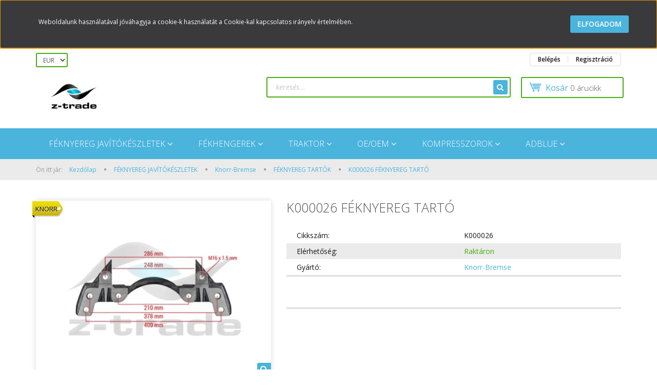

--- FILE ---
content_type: text/html; charset=UTF-8
request_url: https://ztrade.hu/k000026-feknyereg-tarto-55075
body_size: 15142
content:
<!DOCTYPE html>
<!--[if lt IE 7]>      <html class="no-js lt-ie10 lt-ie9 lt-ie8 lt-ie7" lang="hu" dir="ltr"> <![endif]-->
<!--[if IE 7]>         <html class="no-js lt-ie10 lt-ie9 lt-ie8" lang="hu" dir="ltr"> <![endif]-->
<!--[if IE 8]>         <html class="no-js lt-ie10 lt-ie9" lang="hu" dir="ltr"> <![endif]-->
<!--[if IE 9]>         <html class="no-js lt-ie10" lang="hu" dir="ltr"> <![endif]-->
<!--[if gt IE 10]><!--> <html class="no-js" lang="hu" dir="ltr"> <!--<![endif]-->
<head>
    <title>K000026 K000026 FÉKNYEREG TARTÓ</title>
    <meta charset="utf-8">
    <meta name="description" content="K000026 Z007541;0004211106;2121591">
    <meta name="robots" content="index, follow">
    <link rel="image_src" href="https://ztrade.cdn.shoprenter.hu/custom/ztrade/image/data/product/Egyeb%20Knorr/EC18187840.jpg.webp?lastmod=1705995700.1674124432">
    <meta property="og:title" content="K000026 FÉKNYEREG TARTÓ" />
    <meta property="og:type" content="product" />
    <meta property="og:url" content="https://ztrade.hu/k000026-feknyereg-tarto-55075" />
    <meta property="og:image" content="https://ztrade.cdn.shoprenter.hu/custom/ztrade/image/cache/w1146h600/product/Egyeb%20Knorr/EC18187840.jpg.webp?lastmod=1705995700.1674124432" />
    <meta property="og:description" content="K000026 FÉKNYEREG TARTÓ" />
    <link href="https://ztrade.cdn.shoprenter.hu/custom/ztrade/image/data/favicon.png?lastmod=1490879959.1674124432" rel="icon" />
    <link href="https://ztrade.cdn.shoprenter.hu/custom/ztrade/image/data/favicon.png?lastmod=1490879959.1674124432" rel="apple-touch-icon" />
    <base href="https://ztrade.hu:443" />

    <meta name="viewport" content="width=device-width, initial-scale=1">
            <link href="https://ztrade.hu/k000026-feknyereg-tarto-55075" rel="canonical">
    
    <!-- Custom styles for this template -->
    <link rel="stylesheet" href="//maxcdn.bootstrapcdn.com/font-awesome/4.7.0/css/font-awesome.min.css">
            
        
        
    
            <link rel="stylesheet" href="https://ztrade.cdn.shoprenter.hu/web/compiled/css/fancybox2.css?v=1770026199" media="screen">
            <link rel="stylesheet" href="https://ztrade.cdn.shoprenter.hu/web/compiled/css/fonts.css?v=1770026199" media="screen">
            <link rel="stylesheet" href="https://ztrade.cdn.shoprenter.hu/web/compiled/css/global_bootstrap.css?v=1770026199" media="screen">
            <link rel="stylesheet" href="//fonts.googleapis.com/css?family=Open+Sans:400,800italic,800,700italic,700,600italic,600,400italic,300italic,300&subset=latin-ext,latin" media="screen">
            <link rel="stylesheet" href="https://ztrade.cdn.shoprenter.hu/custom/ztrade/catalog/view/theme/rome_skyblue/stylesheet/1568970729.1485443647.0.1700149254.css?v=null.1674124432" media="screen">
        <script>
        window.nonProductQuality = 80;
    </script>
    <script src="//ajax.googleapis.com/ajax/libs/jquery/1.10.2/jquery.min.js"></script>
    <script>window.jQuery || document.write('<script src="https://ztrade.cdn.shoprenter.hu/catalog/view/javascript/jquery/jquery-1.10.2.min.js?v=1484139539"><\/script>')</script>

            <script src="https://ztrade.cdn.shoprenter.hu/web/compiled/js/countdown.js?v=1770026198"></script>
        <!-- Header JavaScript codes -->
            <script src="https://ztrade.cdn.shoprenter.hu/web/compiled/js/base.js?v=1770026198"></script>
                    <script src="https://ztrade.cdn.shoprenter.hu/web/compiled/js/fancybox2.js?v=1770026198"></script>
                    <script src="https://ztrade.cdn.shoprenter.hu/web/compiled/js/before_starter2_productpage.js?v=1770026198"></script>
                    <script src="https://ztrade.cdn.shoprenter.hu/web/compiled/js/before_starter2_head.js?v=1770026198"></script>
                    <script src="https://ztrade.cdn.shoprenter.hu/web/compiled/js/base_bootstrap.js?v=1770026198"></script>
                    <script src="https://ztrade.cdn.shoprenter.hu/web/compiled/js/nanobar.js?v=1770026198"></script>
                    <!-- Header jQuery onLoad scripts -->
    <script>
        window.countdownFormat = '%D:%H:%M:%S';
        //<![CDATA[
        var BASEURL = 'https://ztrade.hu';
Currency = {"symbol_left":"","symbol_right":"EUR","decimal_place":2,"decimal_point":",","thousand_point":".","currency":"HUF","value":1};
var ShopRenter = ShopRenter || {}; ShopRenter.product = {"id":55075,"sku":"K000026","currency":"HUF","unitName":"db","price":166.69,"name":"K000026 F\u00c9KNYEREG TART\u00d3","brand":"Knorr-Bremse","currentVariant":[],"parent":{"id":55075,"sku":"K000026","unitName":"db","price":166.69,"name":"K000026 F\u00c9KNYEREG TART\u00d3"}};

            function setAutoHelpTitles(){
                $('.autohelp[title]').each(function(){
                    if(!$(this).parents('.aurora-scroll-mode').length) {
                        $(this).attr('rel', $(this).attr('title') );
                        $(this).removeAttr('title');
                        $(this).qtip({
                            content: { text:  $(this).attr('rel') },
                            hide: { fixed: true },
                            position: {
                                corner: {
                                    target: 'topMiddle',
                                    tooltip: 'bottomMiddle'
                                },
                                adjust: {
                                    screen: true
                                }
                            },
                            style: {
                                border: { color: '#d10fd1'},
                                background: '#62de31',
                                width: 300
                            }
                        });
                    }
                });
            }
            

        $(document).ready(function(){
        // DOM ready
            
                $('.fancybox').fancybox({
                    maxWidth: 820,
                    maxHeight: 650,
                    afterLoad: function(){
                        wrapCSS = $(this.element).data('fancybox-wrapcss');
                        if(wrapCSS){
                            $('.fancybox-wrap').addClass(wrapCSS);
                        }
                    },
                    helpers: {
                        thumbs: {
                            width: 50,
                            height: 50
                        }
                    }
                });
                $('.fancybox-inline').fancybox({
                    maxWidth: 820,
                    maxHeight: 650,
                    type:'inline'
                });
                

setAutoHelpTitles();

        // /DOM ready
        });
        $(window).load(function(){
        // OnLoad
            

        // /OnLoad
        });
        //]]>
    </script>
    
        <script src="https://ztrade.cdn.shoprenter.hu/web/compiled/js/vue/manifest.bundle.js?v=1770026195"></script>
<script>
    var ShopRenter = ShopRenter || {};
    ShopRenter.onCartUpdate = function (callable) {
        document.addEventListener('cartChanged', callable)
    };
    ShopRenter.onItemAdd = function (callable) {
        document.addEventListener('AddToCart', callable)
    };
    ShopRenter.onItemDelete = function (callable) {
        document.addEventListener('deleteCart', callable)
    };
    ShopRenter.onSearchResultViewed = function (callable) {
        document.addEventListener('AuroraSearchResultViewed', callable)
    };
    ShopRenter.onSubscribedForNewsletter = function (callable) {
        document.addEventListener('AuroraSubscribedForNewsletter', callable)
    };
    ShopRenter.onCheckoutInitiated = function (callable) {
        document.addEventListener('AuroraCheckoutInitiated', callable)
    };
    ShopRenter.onCheckoutShippingInfoAdded = function (callable) {
        document.addEventListener('AuroraCheckoutShippingInfoAdded', callable)
    };
    ShopRenter.onCheckoutPaymentInfoAdded = function (callable) {
        document.addEventListener('AuroraCheckoutPaymentInfoAdded', callable)
    };
    ShopRenter.onCheckoutOrderConfirmed = function (callable) {
        document.addEventListener('AuroraCheckoutOrderConfirmed', callable)
    };
    ShopRenter.onCheckoutOrderPaid = function (callable) {
        document.addEventListener('AuroraOrderPaid', callable)
    };
    ShopRenter.onCheckoutOrderPaidUnsuccessful = function (callable) {
        document.addEventListener('AuroraOrderPaidUnsuccessful', callable)
    };
    ShopRenter.onProductPageViewed = function (callable) {
        document.addEventListener('AuroraProductPageViewed', callable)
    };
    ShopRenter.onMarketingConsentChanged = function (callable) {
        document.addEventListener('AuroraMarketingConsentChanged', callable)
    };
    ShopRenter.onCustomerRegistered = function (callable) {
        document.addEventListener('AuroraCustomerRegistered', callable)
    };
    ShopRenter.onCustomerLoggedIn = function (callable) {
        document.addEventListener('AuroraCustomerLoggedIn', callable)
    };
    ShopRenter.onCustomerUpdated = function (callable) {
        document.addEventListener('AuroraCustomerUpdated', callable)
    };
    ShopRenter.onCartPageViewed = function (callable) {
        document.addEventListener('AuroraCartPageViewed', callable)
    };
    ShopRenter.customer = {"userId":0,"userClientIP":"52.14.109.42","userGroupId":8,"customerGroupTaxMode":"gross","customerGroupPriceMode":"net_tax","email":"","phoneNumber":"","name":{"firstName":"","lastName":""}};
    ShopRenter.theme = {"name":"rome_skyblue","family":"rome","parent":"bootstrap"};
    ShopRenter.shop = {"name":"ztrade","locale":"hu","currency":{"code":"HUF","rate":1},"domain":"ztrade.myshoprenter.hu"};
    ShopRenter.page = {"route":"product\/product","queryString":"k000026-feknyereg-tarto-55075"};

    ShopRenter.formSubmit = function (form, callback) {
        callback();
    };

    let loadedAsyncScriptCount = 0;
    function asyncScriptLoaded(position) {
        loadedAsyncScriptCount++;
        if (position === 'body') {
            if (document.querySelectorAll('.async-script-tag').length === loadedAsyncScriptCount) {
                if (/complete|interactive|loaded/.test(document.readyState)) {
                    document.dispatchEvent(new CustomEvent('asyncScriptsLoaded', {}));
                } else {
                    document.addEventListener('DOMContentLoaded', () => {
                        document.dispatchEvent(new CustomEvent('asyncScriptsLoaded', {}));
                    });
                }
            }
        }
    }
</script>


                    <script type="text/javascript" src="https://ztrade.cdn.shoprenter.hu/web/compiled/js/vue/customerEventDispatcher.bundle.js?v=1770026195"></script>




        <!-- Custom header scripts -->
    <script type="text/javascript">

</script>
    
                
            
            <script>window.dataLayer=window.dataLayer||[];function gtag(){dataLayer.push(arguments)};var ShopRenter=ShopRenter||{};ShopRenter.config=ShopRenter.config||{};ShopRenter.config.googleConsentModeDefaultValue="denied";</script>                        <script type="text/javascript" src="https://ztrade.cdn.shoprenter.hu/web/compiled/js/vue/googleConsentMode.bundle.js?v=1770026195"></script>

            
            <script type="text/javascript"src="https://ztrade.cdn.shoprenter.hu/web/compiled/js/vue/dataLayer.bundle.js?v=1770026195"></script>
            
            
            
            
    
</head>

<body id="body" class="bootstrap-body page-body flypage_body body-pathway-top desktop-device-body body-pathway-top rome_skyblue-body" role="document">
            
    




            

<!-- cached --><div id="firstLogNanobar" class="Fixed aurora-nanobar aurora-nanobar-firstlogin">
    <div class="aurora-nanobar-container">
        <span id="nanoText" class="aurora-nanobar-text"
              style="font-size: 12px;">Weboldalunk használatával jóváhagyja a cookie-k használatát a Cookie-kal kapcsolatos irányelv értelmében.</span>
        <a id="auroraNanobarClose" href="" class="button btn btn-primary aurora-nanobar-btn">
            <span>Elfogadom</span>
        </a>
    </div>
</div>

<script type="text/javascript">

    (function ($) {
        $(document).ready(function () {
            new AuroraNanobar.FirstLogNanobar(jQuery('#firstLogNanobar'), 'top');
        });
    })(jQuery);

</script>
<!-- /cached -->
<!-- cached --><div id="freeShippingNanobar" class="Fixed aurora-nanobar aurora-nanobar-freeshipping">
    <div class="aurora-nanobar-container">
        <span id="auroraNanobarClose" class="aurora-nanobar-close-x"><i class="fa fa-times sr-icon-times"></i></span>
        <span id="nanoText" class="aurora-nanobar-text"></span>
    </div>
</div>

<script>$(document).ready(function(){document.nanobarInstance=new AuroraNanobar.FreeShippingNanobar($('#freeShippingNanobar'),'top','500','','1');});</script><!-- /cached -->
    
                <!-- cached -->













    <link media="screen and (max-width: 992px)" rel="stylesheet" href="https://ztrade.cdn.shoprenter.hu/catalog/view/javascript/jquery/jquery-mmenu/dist/css/jquery.mmenu.all.css?v=1484139539">
    <script src="https://ztrade.cdn.shoprenter.hu/catalog/view/javascript/jquery/jquery-mmenu/dist/js/jquery.mmenu.all.min.js?v=1484139539"></script>
        <script src="https://ztrade.cdn.shoprenter.hu/catalog/view/javascript/jquery/product_count_in_cart.js?v=1530610005"></script>

    <script>
        $(document).ready(function(){$('#categorytree-nav').mmenu({navbar:{title:'Termékek'},extensions:["theme-dark","border-full"],offCanvas:{position:"left",zposition:"back"},counters:true,searchfield:{add:true,search:true,placeholder:'keresés',noResults:''}});$('#menu-nav').mmenu({navbar:{title:'Menü'},extensions:["theme-dark","border-full"],offCanvas:{position:"right",zposition:"back"},counters:true,searchfield:{add:true,search:true,placeholder:'keresés',noResults:''}});function setLanguagesMobile(type){$('.'+type+'-change-mobile').click(function(e){e.preventDefault();$('#'+type+'_value_mobile').attr('value',$(this).data('value'));$('#mobile_'+type+'_form').submit();});}
setLanguagesMobile('language');setLanguagesMobile('currency');});    </script>

    <form action="index.php" method="post" enctype="multipart/form-data" id="mobile_currency_form">
        <input id="currency_value_mobile" type="hidden" value="" name="currency_id"/>
    </form>

    <form action="index.php" method="post" enctype="multipart/form-data" id="mobile_language_form">
        <input id="language_value_mobile" type="hidden" value="" name="language_code"/>
    </form>

            <div id="categorytree-nav">
            <ul>
                    
    <li>
    <a href="https://ztrade.hu/feknyereg-javitokeszletek-176">            <h3 class="category-list-link-text">FÉKNYEREG JAVÍTÓKÉSZLETEK</h3>
        </a>
            <ul><li>
    <a href="https://ztrade.hu/feknyereg-javitokeszletek-176/bpw-eco-260">            BPW ECO
        </a>
            <ul><li>
    <a href="https://ztrade.hu/feknyereg-javitokeszletek-176/bpw-eco-260/bpw-177">            BPW TSB3709, TSB4309, TSB4312
        </a>
    </li><li>
    <a href="https://ztrade.hu/feknyereg-javitokeszletek-176/bpw-eco-260/bpw-eco-disc-ts2-259">            BPW ECO DISC TS2
        </a>
    </li></ul>
    </li><li>
    <a href="https://ztrade.hu/feknyereg-javitokeszletek-176/haldex-178">            Haldex
        </a>
            <ul><li>
    <a href="https://ztrade.hu/feknyereg-javitokeszletek-176/haldex-178/mark-ii-iii-179">            Mark II - III
        </a>
    </li><li>
    <a href="https://ztrade.hu/feknyereg-javitokeszletek-176/haldex-178/mark-iv-180">            Mark IV
        </a>
    </li><li>
    <a href="https://ztrade.hu/feknyereg-javitokeszletek-176/haldex-178/modul-x-1-181">            Modul X - 1
        </a>
    </li><li>
    <a href="https://ztrade.hu/feknyereg-javitokeszletek-176/haldex-178/modul-x-2-182">            Modul X - 2
        </a>
    </li><li>
    <a href="https://ztrade.hu/feknyereg-javitokeszletek-176/haldex-178/modul-x-1-other-type-183">            Modul X
        </a>
    </li></ul>
    </li><li>
    <a href="https://ztrade.hu/feknyereg-javitokeszletek-176/knorr-bremse-184">            Knorr-Bremse
        </a>
            <ul><li>
    <a href="https://ztrade.hu/feknyereg-javitokeszletek-176/knorr-bremse-184/sb5-185">            SB5
        </a>
    </li><li>
    <a href="https://ztrade.hu/feknyereg-javitokeszletek-176/knorr-bremse-184/sb6-186">            SB6
        </a>
    </li><li>
    <a href="https://ztrade.hu/feknyereg-javitokeszletek-176/knorr-bremse-184/sb7-187">            SB7
        </a>
    </li><li>
    <a href="https://ztrade.hu/feknyereg-javitokeszletek-176/knorr-bremse-184/sk7-188">            SK7
        </a>
    </li><li>
    <a href="https://ztrade.hu/feknyereg-javitokeszletek-176/knorr-bremse-184/sl7-189">            SL7
        </a>
    </li><li>
    <a href="https://ztrade.hu/feknyereg-javitokeszletek-176/knorr-bremse-184/sl7-k017549m2-m17510-247">            SL7 (K017549M2-M1/7510)
        </a>
    </li><li>
    <a href="https://ztrade.hu/feknyereg-javitokeszletek-176/knorr-bremse-184/sm7-190">            SM7
        </a>
    </li><li>
    <a href="https://ztrade.hu/feknyereg-javitokeszletek-176/knorr-bremse-184/sn5-191">            SN5
        </a>
    </li><li>
    <a href="https://ztrade.hu/feknyereg-javitokeszletek-176/knorr-bremse-184/sn6-192">            SN6
        </a>
    </li><li>
    <a href="https://ztrade.hu/feknyereg-javitokeszletek-176/knorr-bremse-184/sn7-193">            SN7
        </a>
    </li><li>
    <a href="https://ztrade.hu/feknyereg-javitokeszletek-176/knorr-bremse-184/st6-267">            ST6
        </a>
    </li><li>
    <a href="https://ztrade.hu/feknyereg-javitokeszletek-176/knorr-bremse-184/st7-240">            ST7 - SBS2220
        </a>
    </li><li>
    <a href="https://ztrade.hu/feknyereg-javitokeszletek-176/knorr-bremse-184/syt7">            SYT7
        </a>
    </li><li>
    <a href="https://ztrade.hu/feknyereg-javitokeszletek-176/knorr-bremse-184/feknyereg-tartok-244">            FÉKNYEREG TARTÓK
        </a>
    </li><li>
    <a href="https://ztrade.hu/feknyereg-javitokeszletek-176/knorr-bremse-184/fekkopasjelzo-kabelek-246">            FÉKKOPÁSJELZŐ KÁBELEK
        </a>
    </li></ul>
    </li><li>
    <a href="https://ztrade.hu/feknyereg-javitokeszletek-176/meritor-194">            Meritor
        </a>
            <ul><li>
    <a href="https://ztrade.hu/feknyereg-javitokeszletek-176/meritor-194/d3-197">            D3
        </a>
    </li><li>
    <a href="https://ztrade.hu/feknyereg-javitokeszletek-176/meritor-194/duco-198">            DUCO
        </a>
    </li><li>
    <a href="https://ztrade.hu/feknyereg-javitokeszletek-176/meritor-194/dx175-199">            DX.175
        </a>
    </li><li>
    <a href="https://ztrade.hu/feknyereg-javitokeszletek-176/meritor-194/dx195-200">            DX.195
        </a>
    </li><li>
    <a href="https://ztrade.hu/feknyereg-javitokeszletek-176/meritor-194/dx225-201">            DX.225
        </a>
    </li><li>
    <a href="https://ztrade.hu/feknyereg-javitokeszletek-176/meritor-194/elsa-1-202">            ELSA 1
        </a>
    </li><li>
    <a href="https://ztrade.hu/feknyereg-javitokeszletek-176/meritor-194/elsa-195-203">            ELSA 195
        </a>
    </li><li>
    <a href="https://ztrade.hu/feknyereg-javitokeszletek-176/meritor-194/elsa-2-204">            ELSA 2
        </a>
    </li><li>
    <a href="https://ztrade.hu/feknyereg-javitokeszletek-176/meritor-194/elsa-225-205">            ELSA 225
        </a>
    </li><li>
    <a href="https://ztrade.hu/feknyereg-javitokeszletek-176/meritor-194/fekkopasjelzo-szenzorok-242">            FÉKKOPÁSJELZŐ SZENZOROK
        </a>
    </li><li>
    <a href="https://ztrade.hu/feknyereg-javitokeszletek-176/meritor-194/feknyereg-tartok-243">            FÉKNYEREG TARTÓK
        </a>
    </li><li>
    <a href="https://ztrade.hu/feknyereg-javitokeszletek-176/meritor-194/c-lisa-195">            C LISA
        </a>
    </li><li>
    <a href="https://ztrade.hu/feknyereg-javitokeszletek-176/meritor-194/d-lisa-196">            D LISA
        </a>
    </li></ul>
    </li><li>
    <a href="https://ztrade.hu/feknyereg-javitokeszletek-176/saf-sbs-2220-206">            SAF SBS 2220
        </a>
    </li><li>
    <a href="https://ztrade.hu/feknyereg-javitokeszletek-176/wabco-207">            Wabco
        </a>
            <ul><li>
    <a href="https://ztrade.hu/feknyereg-javitokeszletek-176/wabco-207/pan-17-211">            PAN 17
        </a>
    </li><li>
    <a href="https://ztrade.hu/feknyereg-javitokeszletek-176/wabco-207/pan-19-1-212">            PAN 19-1
        </a>
    </li><li>
    <a href="https://ztrade.hu/feknyereg-javitokeszletek-176/wabco-207/pan-19-2-214">            PAN 19-2
        </a>
    </li><li>
    <a href="https://ztrade.hu/feknyereg-javitokeszletek-176/wabco-207/pan-22-1-213">            PAN 22-1
        </a>
    </li><li>
    <a href="https://ztrade.hu/feknyereg-javitokeszletek-176/wabco-207/pan-22-2-215">            PAN 22-2
        </a>
    </li><li>
    <a href="https://ztrade.hu/feknyereg-javitokeszletek-176/wabco-207/maxx-17-248">            MAXX 17
        </a>
    </li><li>
    <a href="https://ztrade.hu/feknyereg-javitokeszletek-176/wabco-207/maxx-19-269">            MAXX 19
        </a>
    </li><li>
    <a href="https://ztrade.hu/feknyereg-javitokeszletek-176/wabco-207/maxx-22-210">            MAXX 22
        </a>
    </li><li>
    <a href="https://ztrade.hu/feknyereg-javitokeszletek-176/wabco-207/maxx-22t-schmitz-scb4301w1-227">            MAXX 22T SCHMITZ SCB4301W1
        </a>
    </li><li>
    <a href="https://ztrade.hu/feknyereg-javitokeszletek-176/wabco-207/maxx-22t-20-schmitz-277">            MAXX 22T 2.0 SCHMITZ
        </a>
    </li><li>
    <a href="https://ztrade.hu/feknyereg-javitokeszletek-176/wabco-207/1000-vg-208">            1000 VG
        </a>
    </li><li>
    <a href="https://ztrade.hu/feknyereg-javitokeszletek-176/wabco-207/1600-vg-209">            1300 VG
        </a>
    </li><li>
    <a href="https://ztrade.hu/feknyereg-javitokeszletek-176/wabco-207/feknyereg-tartok-245">            FÉKNYEREG TARTÓK
        </a>
    </li></ul>
    </li><li>
    <a href="https://ztrade.hu/feknyereg-javitokeszletek-176/hidraulikus-nyergek-229">            Hidraulikus nyergek
        </a>
            <ul><li>
    <a href="https://ztrade.hu/feknyereg-javitokeszletek-176/hidraulikus-nyergek-229/brembo-230">            Brembo
        </a>
    </li><li>
    <a href="https://ztrade.hu/feknyereg-javitokeszletek-176/hidraulikus-nyergek-229/meritor-231">            Meritor
        </a>
    </li></ul>
    </li><li>
    <a href="https://ztrade.hu/feknyereg-javitokeszletek-176/iveco-232">            Iveco
        </a>
            <ul><li>
    <a href="https://ztrade.hu/feknyereg-javitokeszletek-176/iveco-232/394381-duplex-233">            394/381 Duplex
        </a>
    </li><li>
    <a href="https://ztrade.hu/feknyereg-javitokeszletek-176/iveco-232/410-duplex-234">            410 Duplex
        </a>
    </li><li>
    <a href="https://ztrade.hu/feknyereg-javitokeszletek-176/iveco-232/410-perrot-235">            410 Perrot
        </a>
    </li><li>
    <a href="https://ztrade.hu/feknyereg-javitokeszletek-176/iveco-232/410-simplex-236">            410 Simplex
        </a>
    </li><li>
    <a href="https://ztrade.hu/feknyereg-javitokeszletek-176/iveco-232/bendix-241">            Bendix
        </a>
    </li></ul>
    </li><li>
    <a href="https://ztrade.hu/feknyereg-javitokeszletek-176/z-cam-238">            Z-CAM
        </a>
    </li></ul>
    </li><li>
    <a href="https://ztrade.hu/fekhengerek-169">            <h3 class="category-list-link-text">FÉKHENGEREK</h3>
        </a>
            <ul><li>
    <a href="https://ztrade.hu/fekhengerek-169/fekkamrak-170">            FÉKKAMRÁK
        </a>
            <ul><li>
    <a href="https://ztrade.hu/fekhengerek-169/fekkamrak-170/dobfek-171">            DOBFÉK
        </a>
    </li><li>
    <a href="https://ztrade.hu/fekhengerek-169/fekkamrak-170/tarcsafek-172">            TÁRCSAFÉK
        </a>
    </li></ul>
    </li><li>
    <a href="https://ztrade.hu/fekhengerek-169/rugoerotarolos-munkahengerek-173">            RUGÓERŐTÁROLÓS MUNKAHENGEREK
        </a>
            <ul><li>
    <a href="https://ztrade.hu/fekhengerek-169/rugoerotarolos-munkahengerek-173/dobfek-174">            DOBFÉK
        </a>
    </li><li>
    <a href="https://ztrade.hu/fekhengerek-169/rugoerotarolos-munkahengerek-173/tarcsafek-175">            TÁRCSAFÉK
        </a>
    </li></ul>
    </li><li>
    <a href="https://ztrade.hu/fekhengerek-169/csocsatlakozo">            CSŐCSATLAKOZÓK
        </a>
            <ul><li>
    <a href="https://ztrade.hu/fekhengerek-169/csocsatlakozo/voss">            ABC BLOCK
        </a>
    </li><li>
    <a href="https://ztrade.hu/fekhengerek-169/csocsatlakozo/csotoldok-274">            CSŐTOLDÓK
        </a>
    </li></ul>
    </li></ul>
    </li><li>
    <a href="https://ztrade.hu/traktor-250">            <h3 class="category-list-link-text">TRAKTOR</h3>
        </a>
            <ul><li>
    <a href="https://ztrade.hu/traktor-250/case-252">            CASE
        </a>
    </li><li>
    <a href="https://ztrade.hu/traktor-250/claas-257">            CLAAS
        </a>
    </li><li>
    <a href="https://ztrade.hu/traktor-250/cnh-251">            CNH
        </a>
    </li><li>
    <a href="https://ztrade.hu/traktor-250/deutz-255">            DEUTZ
        </a>
    </li><li>
    <a href="https://ztrade.hu/traktor-250/fendt-256">            FENDT
        </a>
    </li><li>
    <a href="https://ztrade.hu/traktor-250/john-deere-254">            JOHN DEERE
        </a>
    </li><li>
    <a href="https://ztrade.hu/traktor-250/new-holland-253">            NEW HOLLAND
        </a>
    </li></ul>
    </li><li>
    <a href="https://ztrade.hu/oem-162">            <h3 class="category-list-link-text">OE/OEM</h3>
        </a>
            <ul><li>
    <a href="https://ztrade.hu/oem-162/bpw-168">            BPW
        </a>
    </li><li>
    <a href="https://ztrade.hu/oem-162/eidembach-226">            EIDEMBACH
        </a>
    </li><li>
    <a href="https://ztrade.hu/oem-162/haldex-163">            HALDEX
        </a>
    </li><li>
    <a href="https://ztrade.hu/oem-162/knorr-bremse-164">            KNORR-BREMSE
        </a>
    </li><li>
    <a href="https://ztrade.hu/oem-162/meritor-165">            MERITOR
        </a>
            <ul><li>
    <a href="https://ztrade.hu/oem-162/meritor-165/trucktechnic-166">            TRUCKTECHNIC
        </a>
    </li></ul>
    </li><li>
    <a href="https://ztrade.hu/oem-162/wabco-167">            <b>WABCO</b>
        </a>
    </li></ul>
    </li><li>
    <a href="https://ztrade.hu/kompresszorok-216">            <h3 class="category-list-link-text">KOMPRESSZOROK</h3>
        </a>
            <ul><li>
    <a href="https://ztrade.hu/kompresszorok-216/daf-221">            DAF
        </a>
    </li><li>
    <a href="https://ztrade.hu/kompresszorok-216/iveco-223">            IVECO
        </a>
    </li><li>
    <a href="https://ztrade.hu/kompresszorok-216/man-218">            MAN
        </a>
    </li><li>
    <a href="https://ztrade.hu/kompresszorok-216/mercedes-benz-217">            MERCEDES-BENZ
        </a>
    </li><li>
    <a href="https://ztrade.hu/kompresszorok-216/renault-222">            RENAULT
        </a>
    </li><li>
    <a href="https://ztrade.hu/kompresszorok-216/scania-220">            SCANIA
        </a>
    </li><li>
    <a href="https://ztrade.hu/kompresszorok-216/volvo-219">            VOLVO
        </a>
    </li></ul>
    </li><li>
    <a href="https://ztrade.hu/adblue-249">            <h3 class="category-list-link-text">AdBlue</h3>
        </a>
            <ul><li>
    <a href="https://ztrade.hu/adblue-249/adblue-szivattyu-263">            ADBLUE SZIVATTYÚ
        </a>
    </li><li>
    <a href="https://ztrade.hu/adblue-249/nox-szenzor-258">            NOX SZENZOR
        </a>
    </li></ul>
    </li>

            </ul>
        </div>
    
    <div id="menu-nav">
        <ul>
                
                            <li class="informations-mobile-menu-item">
                <a href="https://ztrade.hu/vasarlasi_feltetelek_5" target="_self">Vásárlási feltételek</a>
                            </li>
                    <li class="informations-mobile-menu-item">
                <a href="https://ztrade.hu/adatvedelmi_nyilatkozat_3" target="_self">Adatvédelmi nyilatkozat</a>
                            </li>
                    <li class="informations-mobile-menu-item">
                <a href="https://ztrade.hu/garancia_7" target="_self">Garancia</a>
                            </li>
                    <li class="informations-mobile-menu-item">
                <a href="https://ztrade.hu/index.php?route=information/contact" target="_self">Kapcsolat</a>
                            </li>
            
        
                <li class="mm-title mm-group-title text-center"><span><i class="fa fa-money sr-icon-money"></i> Pénznem váltás</span></li>
        <li class="currencies-mobile-menu-item">
            <a>Pénznem váltás</a>
            <ul>
                                    <li class="currencies-mobile-menu-item currencies-mobile-menu-item-sublevel">
                        <a class="currency-change-mobile" data-value="EUR" href="">
                            EUR
                        </a>
                    </li>
                            </ul>
        </li>
    
                            <li class="mm-title mm-group-title text-center"><span><i class="fa fa-user sr-icon-user"></i> Belépés és Regisztráció</span></li>
            <li class="customer-mobile-menu-item">
                <a href="index.php?route=account/login">Belépés</a>
            </li>
            <li class="customer-mobile-menu-item">
                <a href="index.php?route=account/create">Regisztráció</a>
            </li>
            

        </ul>
    </div>

<div id="mobile-nav"
     class="responsive-menu Fixed hidden-print mobile-menu-orientation-default">
            <a class="mobile-headers mobile-category-header" href="#categorytree-nav">
            <i class="fa fa fa-tags sr-icon-tags mobile-headers-icon"></i>
            <span class="mobile-headers-title mobile-category-header-title">Termékek</span>
        </a>
        <a class="mobile-headers mobile-content-header" href="#menu-nav">
        <i class="fa fa-bars sr-icon-hamburger-menu mobile-headers-icon"></i>
        <span class="mobile-headers-title">Menü</span>
    </a>
    <div class="mobile-headers mobile-logo">
            </div>
    <a class="mobile-headers mobile-search-link search-popup-btn" data-toggle="collapse" data-target="#search">
        <i class="fa fa-search sr-icon-search mobile-headers-icon"></i>
    </a>
    <a class="mobile-headers mobile-cart-link" data-toggle="collapse" data-target="#module_cart">
        <i class="icon-sr-cart icon-sr-cart-7 mobile-headers-icon"></i>
        <div class="mobile-cart-product-count mobile-cart-empty hidden-md">
        </div>
    </a>
</div>
<!-- /cached -->
<!-- page-wrap -->
<div class="page-wrap">


    <div id="SR_scrollTop"></div>

    <!-- header -->
    <header>
                    <nav class="navbar header-navbar hidden-xs hidden-sm">
                <div class="container">
                                            
                        <!-- cached -->


                    
        <div id="currenciesselect" class="module content-module header-position hide-top currenciesselect-module" >
                <div class="module-head">
                        <h3 class="module-head-title">Pénznem</h3>
            </div>
                <div class="module-body">
                        <form action="https://ztrade.hu/index.php" method="post" enctype="multipart/form-data" id="currency_form">
            <select class="form-control currencieselect-select" name="currency_id" onchange="this.form.submit()">
                                    <option
                        value="EUR" >
                        EUR
                    </option>
                            </select>
        </form>
            </div>
                                </div>
        <!-- /cached -->
                                        <div class="header-topmenu">
                        <div id="topmenu-nav">
                            
                            <!-- cached -->    <ul id="login_wrapper" class="nav navbar-nav navbar-right login-list">
                    <li class="login-list-item">
    <a href="index.php?route=account/login" title="Belépés">Belépés</a>
</li>
<li class="create-list-item">
    <a href="index.php?route=account/create" title="Regisztráció">Regisztráció</a>
</li>            </ul>
<!-- /cached -->
                        </div>
                    </div>
                </div>
            </nav>
            <div class="header-middle">
                <div class="container header-container">
                    <div class="header-middle-row">
                        <div class="header-middle-left">
                            <!-- cached --><div id="logo" class="module content-module header-position logo-module logo-image hide-top">
            <a href="/"><img style="border: 0; max-width: 147px;" src="https://ztrade.cdn.shoprenter.hu/custom/ztrade/image/cache/w147h80m00/ckeditor/z_trade_logo-200x143.jpg?v=1606921732" title="Z-trade 2007 kft." alt="Z-trade 2007 kft." /></a>
        </div><!-- /cached -->
                        </div>
                        <div class="header-middle-right">
                            <div class="row header-middle-right-row">
                                                                                                
                                                                
                                                                <div class="header-col header-col-cart">
                                    <hx:include src="/_fragment?_path=_format%3Dhtml%26_locale%3Den%26_controller%3Dmodule%252Fcart&amp;_hash=0sUYbhmSNcfL9tBFru5ZpUP%2BW0aFV0fclpod%2BH8mwPE%3D"></hx:include>

                                </div>
                                                                                                    <div class="col-md-7 header-col header-col-search">
                                            <div id="search" class="mm-fixed-top search-module">
    <div class="form-group">
        <div class="row module-search-row">
                                                    <div class="col-md-12 header-col col-search-input">
                                    <div class="input-group">
                    <input class="form-control disableAutocomplete" type="text" placeholder="keresés..." value=""
                           id="filter_keyword" 
                           onclick="this.value=(this.value==this.defaultValue)?'':this.value;"/>

                <span class="input-group-btn">
                    <button id="search_btn" onclick="moduleSearch();" class="btn btn-sm"><i class="fa fa-search sr-icon-search"></i></button>
                </span>
                </div>
            
                </div>
            
        </div>
    </div>
    <input type="hidden" id="filter_description"
            value="0"/><input type="hidden" id="search_shopname"
            value="ztrade"/>
    <div id="results" class="search-results"></div>
</div>


                                    </div>
                                                            </div>
                        </div>
                        <div class="clearfix"></div>
                    </div>
                </div>
            </div>
            <div class="header-categories-wrapper sticky-head hidden-xs hidden-sm">
                <div class="container header-categories">
                    


                    
            <div id="module_category_wrapper" class="module-category-wrapper">
        <div id="category" class="module content-module header-position hide-top category-module hidden-xs hidden-sm" >
                <div class="module-head">
                        <h3 class="module-head-title">Kategóriák / Termékek</h3>
            </div>
                <div class="module-body">
                        <div id="category-nav">
            


<ul class="category category_menu sf-menu sf-horizontal cached">
    <li id="cat_176" class="item category-list module-list parent even">
    <a href="https://ztrade.hu/feknyereg-javitokeszletek-176" class="category-list-link module-list-link">
                    <h3 class="category-list-link-text">FÉKNYEREG JAVÍTÓKÉSZLETEK</h3>
        </a>
            <ul class="children"><li id="cat_260" class="item category-list module-list parent even">
    <a href="https://ztrade.hu/feknyereg-javitokeszletek-176/bpw-eco-260" class="category-list-link module-list-link">
                BPW ECO
        </a>
            <ul class="children"><li id="cat_177" class="item category-list module-list even">
    <a href="https://ztrade.hu/feknyereg-javitokeszletek-176/bpw-eco-260/bpw-177" class="category-list-link module-list-link">
                BPW TSB3709, TSB4309, TSB4312
        </a>
    </li><li id="cat_259" class="item category-list module-list odd">
    <a href="https://ztrade.hu/feknyereg-javitokeszletek-176/bpw-eco-260/bpw-eco-disc-ts2-259" class="category-list-link module-list-link">
                BPW ECO DISC TS2
        </a>
    </li></ul>
    </li><li id="cat_178" class="item category-list module-list parent odd">
    <a href="https://ztrade.hu/feknyereg-javitokeszletek-176/haldex-178" class="category-list-link module-list-link">
                Haldex
        </a>
            <ul class="children"><li id="cat_179" class="item category-list module-list even">
    <a href="https://ztrade.hu/feknyereg-javitokeszletek-176/haldex-178/mark-ii-iii-179" class="category-list-link module-list-link">
                Mark II - III
        </a>
    </li><li id="cat_180" class="item category-list module-list odd">
    <a href="https://ztrade.hu/feknyereg-javitokeszletek-176/haldex-178/mark-iv-180" class="category-list-link module-list-link">
                Mark IV
        </a>
    </li><li id="cat_181" class="item category-list module-list even">
    <a href="https://ztrade.hu/feknyereg-javitokeszletek-176/haldex-178/modul-x-1-181" class="category-list-link module-list-link">
                Modul X - 1
        </a>
    </li><li id="cat_182" class="item category-list module-list odd">
    <a href="https://ztrade.hu/feknyereg-javitokeszletek-176/haldex-178/modul-x-2-182" class="category-list-link module-list-link">
                Modul X - 2
        </a>
    </li><li id="cat_183" class="item category-list module-list even">
    <a href="https://ztrade.hu/feknyereg-javitokeszletek-176/haldex-178/modul-x-1-other-type-183" class="category-list-link module-list-link">
                Modul X
        </a>
    </li></ul>
    </li><li id="cat_184" class="item category-list module-list parent even">
    <a href="https://ztrade.hu/feknyereg-javitokeszletek-176/knorr-bremse-184" class="category-list-link module-list-link">
                Knorr-Bremse
        </a>
            <ul class="children"><li id="cat_185" class="item category-list module-list even">
    <a href="https://ztrade.hu/feknyereg-javitokeszletek-176/knorr-bremse-184/sb5-185" class="category-list-link module-list-link">
                SB5
        </a>
    </li><li id="cat_186" class="item category-list module-list odd">
    <a href="https://ztrade.hu/feknyereg-javitokeszletek-176/knorr-bremse-184/sb6-186" class="category-list-link module-list-link">
                SB6
        </a>
    </li><li id="cat_187" class="item category-list module-list even">
    <a href="https://ztrade.hu/feknyereg-javitokeszletek-176/knorr-bremse-184/sb7-187" class="category-list-link module-list-link">
                SB7
        </a>
    </li><li id="cat_188" class="item category-list module-list odd">
    <a href="https://ztrade.hu/feknyereg-javitokeszletek-176/knorr-bremse-184/sk7-188" class="category-list-link module-list-link">
                SK7
        </a>
    </li><li id="cat_189" class="item category-list module-list even">
    <a href="https://ztrade.hu/feknyereg-javitokeszletek-176/knorr-bremse-184/sl7-189" class="category-list-link module-list-link">
                SL7
        </a>
    </li><li id="cat_247" class="item category-list module-list odd">
    <a href="https://ztrade.hu/feknyereg-javitokeszletek-176/knorr-bremse-184/sl7-k017549m2-m17510-247" class="category-list-link module-list-link">
                SL7 (K017549M2-M1/7510)
        </a>
    </li><li id="cat_190" class="item category-list module-list even">
    <a href="https://ztrade.hu/feknyereg-javitokeszletek-176/knorr-bremse-184/sm7-190" class="category-list-link module-list-link">
                SM7
        </a>
    </li><li id="cat_191" class="item category-list module-list odd">
    <a href="https://ztrade.hu/feknyereg-javitokeszletek-176/knorr-bremse-184/sn5-191" class="category-list-link module-list-link">
                SN5
        </a>
    </li><li id="cat_192" class="item category-list module-list even">
    <a href="https://ztrade.hu/feknyereg-javitokeszletek-176/knorr-bremse-184/sn6-192" class="category-list-link module-list-link">
                SN6
        </a>
    </li><li id="cat_193" class="item category-list module-list odd">
    <a href="https://ztrade.hu/feknyereg-javitokeszletek-176/knorr-bremse-184/sn7-193" class="category-list-link module-list-link">
                SN7
        </a>
    </li><li id="cat_267" class="item category-list module-list even">
    <a href="https://ztrade.hu/feknyereg-javitokeszletek-176/knorr-bremse-184/st6-267" class="category-list-link module-list-link">
                ST6
        </a>
    </li><li id="cat_240" class="item category-list module-list odd">
    <a href="https://ztrade.hu/feknyereg-javitokeszletek-176/knorr-bremse-184/st7-240" class="category-list-link module-list-link">
                ST7 - SBS2220
        </a>
    </li><li id="cat_275" class="item category-list module-list even">
    <a href="https://ztrade.hu/feknyereg-javitokeszletek-176/knorr-bremse-184/syt7" class="category-list-link module-list-link">
                SYT7
        </a>
    </li><li id="cat_244" class="item category-list module-list odd">
    <a href="https://ztrade.hu/feknyereg-javitokeszletek-176/knorr-bremse-184/feknyereg-tartok-244" class="category-list-link module-list-link">
                FÉKNYEREG TARTÓK
        </a>
    </li><li id="cat_246" class="item category-list module-list even">
    <a href="https://ztrade.hu/feknyereg-javitokeszletek-176/knorr-bremse-184/fekkopasjelzo-kabelek-246" class="category-list-link module-list-link">
                FÉKKOPÁSJELZŐ KÁBELEK
        </a>
    </li></ul>
    </li><li id="cat_194" class="item category-list module-list parent odd">
    <a href="https://ztrade.hu/feknyereg-javitokeszletek-176/meritor-194" class="category-list-link module-list-link">
                Meritor
        </a>
            <ul class="children"><li id="cat_197" class="item category-list module-list even">
    <a href="https://ztrade.hu/feknyereg-javitokeszletek-176/meritor-194/d3-197" class="category-list-link module-list-link">
                D3
        </a>
    </li><li id="cat_198" class="item category-list module-list odd">
    <a href="https://ztrade.hu/feknyereg-javitokeszletek-176/meritor-194/duco-198" class="category-list-link module-list-link">
                DUCO
        </a>
    </li><li id="cat_199" class="item category-list module-list even">
    <a href="https://ztrade.hu/feknyereg-javitokeszletek-176/meritor-194/dx175-199" class="category-list-link module-list-link">
                DX.175
        </a>
    </li><li id="cat_200" class="item category-list module-list odd">
    <a href="https://ztrade.hu/feknyereg-javitokeszletek-176/meritor-194/dx195-200" class="category-list-link module-list-link">
                DX.195
        </a>
    </li><li id="cat_201" class="item category-list module-list even">
    <a href="https://ztrade.hu/feknyereg-javitokeszletek-176/meritor-194/dx225-201" class="category-list-link module-list-link">
                DX.225
        </a>
    </li><li id="cat_202" class="item category-list module-list odd">
    <a href="https://ztrade.hu/feknyereg-javitokeszletek-176/meritor-194/elsa-1-202" class="category-list-link module-list-link">
                ELSA 1
        </a>
    </li><li id="cat_203" class="item category-list module-list even">
    <a href="https://ztrade.hu/feknyereg-javitokeszletek-176/meritor-194/elsa-195-203" class="category-list-link module-list-link">
                ELSA 195
        </a>
    </li><li id="cat_204" class="item category-list module-list odd">
    <a href="https://ztrade.hu/feknyereg-javitokeszletek-176/meritor-194/elsa-2-204" class="category-list-link module-list-link">
                ELSA 2
        </a>
    </li><li id="cat_205" class="item category-list module-list even">
    <a href="https://ztrade.hu/feknyereg-javitokeszletek-176/meritor-194/elsa-225-205" class="category-list-link module-list-link">
                ELSA 225
        </a>
    </li><li id="cat_242" class="item category-list module-list odd">
    <a href="https://ztrade.hu/feknyereg-javitokeszletek-176/meritor-194/fekkopasjelzo-szenzorok-242" class="category-list-link module-list-link">
                FÉKKOPÁSJELZŐ SZENZOROK
        </a>
    </li><li id="cat_243" class="item category-list module-list even">
    <a href="https://ztrade.hu/feknyereg-javitokeszletek-176/meritor-194/feknyereg-tartok-243" class="category-list-link module-list-link">
                FÉKNYEREG TARTÓK
        </a>
    </li><li id="cat_195" class="item category-list module-list odd">
    <a href="https://ztrade.hu/feknyereg-javitokeszletek-176/meritor-194/c-lisa-195" class="category-list-link module-list-link">
                C LISA
        </a>
    </li><li id="cat_196" class="item category-list module-list even">
    <a href="https://ztrade.hu/feknyereg-javitokeszletek-176/meritor-194/d-lisa-196" class="category-list-link module-list-link">
                D LISA
        </a>
    </li></ul>
    </li><li id="cat_206" class="item category-list module-list even">
    <a href="https://ztrade.hu/feknyereg-javitokeszletek-176/saf-sbs-2220-206" class="category-list-link module-list-link">
                SAF SBS 2220
        </a>
    </li><li id="cat_207" class="item category-list module-list parent odd">
    <a href="https://ztrade.hu/feknyereg-javitokeszletek-176/wabco-207" class="category-list-link module-list-link">
                Wabco
        </a>
            <ul class="children"><li id="cat_211" class="item category-list module-list even">
    <a href="https://ztrade.hu/feknyereg-javitokeszletek-176/wabco-207/pan-17-211" class="category-list-link module-list-link">
                PAN 17
        </a>
    </li><li id="cat_212" class="item category-list module-list odd">
    <a href="https://ztrade.hu/feknyereg-javitokeszletek-176/wabco-207/pan-19-1-212" class="category-list-link module-list-link">
                PAN 19-1
        </a>
    </li><li id="cat_214" class="item category-list module-list even">
    <a href="https://ztrade.hu/feknyereg-javitokeszletek-176/wabco-207/pan-19-2-214" class="category-list-link module-list-link">
                PAN 19-2
        </a>
    </li><li id="cat_213" class="item category-list module-list odd">
    <a href="https://ztrade.hu/feknyereg-javitokeszletek-176/wabco-207/pan-22-1-213" class="category-list-link module-list-link">
                PAN 22-1
        </a>
    </li><li id="cat_215" class="item category-list module-list even">
    <a href="https://ztrade.hu/feknyereg-javitokeszletek-176/wabco-207/pan-22-2-215" class="category-list-link module-list-link">
                PAN 22-2
        </a>
    </li><li id="cat_248" class="item category-list module-list odd">
    <a href="https://ztrade.hu/feknyereg-javitokeszletek-176/wabco-207/maxx-17-248" class="category-list-link module-list-link">
                MAXX 17
        </a>
    </li><li id="cat_269" class="item category-list module-list even">
    <a href="https://ztrade.hu/feknyereg-javitokeszletek-176/wabco-207/maxx-19-269" class="category-list-link module-list-link">
                MAXX 19
        </a>
    </li><li id="cat_210" class="item category-list module-list odd">
    <a href="https://ztrade.hu/feknyereg-javitokeszletek-176/wabco-207/maxx-22-210" class="category-list-link module-list-link">
                MAXX 22
        </a>
    </li><li id="cat_227" class="item category-list module-list even">
    <a href="https://ztrade.hu/feknyereg-javitokeszletek-176/wabco-207/maxx-22t-schmitz-scb4301w1-227" class="category-list-link module-list-link">
                MAXX 22T SCHMITZ SCB4301W1
        </a>
    </li><li id="cat_277" class="item category-list module-list odd">
    <a href="https://ztrade.hu/feknyereg-javitokeszletek-176/wabco-207/maxx-22t-20-schmitz-277" class="category-list-link module-list-link">
                MAXX 22T 2.0 SCHMITZ
        </a>
    </li><li id="cat_208" class="item category-list module-list even">
    <a href="https://ztrade.hu/feknyereg-javitokeszletek-176/wabco-207/1000-vg-208" class="category-list-link module-list-link">
                1000 VG
        </a>
    </li><li id="cat_209" class="item category-list module-list odd">
    <a href="https://ztrade.hu/feknyereg-javitokeszletek-176/wabco-207/1600-vg-209" class="category-list-link module-list-link">
                1300 VG
        </a>
    </li><li id="cat_245" class="item category-list module-list even">
    <a href="https://ztrade.hu/feknyereg-javitokeszletek-176/wabco-207/feknyereg-tartok-245" class="category-list-link module-list-link">
                FÉKNYEREG TARTÓK
        </a>
    </li></ul>
    </li><li id="cat_229" class="item category-list module-list parent even">
    <a href="https://ztrade.hu/feknyereg-javitokeszletek-176/hidraulikus-nyergek-229" class="category-list-link module-list-link">
                Hidraulikus nyergek
        </a>
            <ul class="children"><li id="cat_230" class="item category-list module-list even">
    <a href="https://ztrade.hu/feknyereg-javitokeszletek-176/hidraulikus-nyergek-229/brembo-230" class="category-list-link module-list-link">
                Brembo
        </a>
    </li><li id="cat_231" class="item category-list module-list odd">
    <a href="https://ztrade.hu/feknyereg-javitokeszletek-176/hidraulikus-nyergek-229/meritor-231" class="category-list-link module-list-link">
                Meritor
        </a>
    </li></ul>
    </li><li id="cat_232" class="item category-list module-list parent odd">
    <a href="https://ztrade.hu/feknyereg-javitokeszletek-176/iveco-232" class="category-list-link module-list-link">
                Iveco
        </a>
            <ul class="children"><li id="cat_233" class="item category-list module-list even">
    <a href="https://ztrade.hu/feknyereg-javitokeszletek-176/iveco-232/394381-duplex-233" class="category-list-link module-list-link">
                394/381 Duplex
        </a>
    </li><li id="cat_234" class="item category-list module-list odd">
    <a href="https://ztrade.hu/feknyereg-javitokeszletek-176/iveco-232/410-duplex-234" class="category-list-link module-list-link">
                410 Duplex
        </a>
    </li><li id="cat_235" class="item category-list module-list even">
    <a href="https://ztrade.hu/feknyereg-javitokeszletek-176/iveco-232/410-perrot-235" class="category-list-link module-list-link">
                410 Perrot
        </a>
    </li><li id="cat_236" class="item category-list module-list odd">
    <a href="https://ztrade.hu/feknyereg-javitokeszletek-176/iveco-232/410-simplex-236" class="category-list-link module-list-link">
                410 Simplex
        </a>
    </li><li id="cat_241" class="item category-list module-list even">
    <a href="https://ztrade.hu/feknyereg-javitokeszletek-176/iveco-232/bendix-241" class="category-list-link module-list-link">
                Bendix
        </a>
    </li></ul>
    </li><li id="cat_238" class="item category-list module-list even">
    <a href="https://ztrade.hu/feknyereg-javitokeszletek-176/z-cam-238" class="category-list-link module-list-link">
                Z-CAM
        </a>
    </li></ul>
    </li><li id="cat_169" class="item category-list module-list parent odd">
    <a href="https://ztrade.hu/fekhengerek-169" class="category-list-link module-list-link">
                    <h3 class="category-list-link-text">FÉKHENGEREK</h3>
        </a>
            <ul class="children"><li id="cat_170" class="item category-list module-list parent even">
    <a href="https://ztrade.hu/fekhengerek-169/fekkamrak-170" class="category-list-link module-list-link">
                FÉKKAMRÁK
        </a>
            <ul class="children"><li id="cat_171" class="item category-list module-list even">
    <a href="https://ztrade.hu/fekhengerek-169/fekkamrak-170/dobfek-171" class="category-list-link module-list-link">
                DOBFÉK
        </a>
    </li><li id="cat_172" class="item category-list module-list odd">
    <a href="https://ztrade.hu/fekhengerek-169/fekkamrak-170/tarcsafek-172" class="category-list-link module-list-link">
                TÁRCSAFÉK
        </a>
    </li></ul>
    </li><li id="cat_173" class="item category-list module-list parent odd">
    <a href="https://ztrade.hu/fekhengerek-169/rugoerotarolos-munkahengerek-173" class="category-list-link module-list-link">
                RUGÓERŐTÁROLÓS MUNKAHENGEREK
        </a>
            <ul class="children"><li id="cat_174" class="item category-list module-list even">
    <a href="https://ztrade.hu/fekhengerek-169/rugoerotarolos-munkahengerek-173/dobfek-174" class="category-list-link module-list-link">
                DOBFÉK
        </a>
    </li><li id="cat_175" class="item category-list module-list odd">
    <a href="https://ztrade.hu/fekhengerek-169/rugoerotarolos-munkahengerek-173/tarcsafek-175" class="category-list-link module-list-link">
                TÁRCSAFÉK
        </a>
    </li></ul>
    </li><li id="cat_270" class="item category-list module-list parent even">
    <a href="https://ztrade.hu/fekhengerek-169/csocsatlakozo" class="category-list-link module-list-link">
                CSŐCSATLAKOZÓK
        </a>
            <ul class="children"><li id="cat_273" class="item category-list module-list even">
    <a href="https://ztrade.hu/fekhengerek-169/csocsatlakozo/voss" class="category-list-link module-list-link">
                ABC BLOCK
        </a>
    </li><li id="cat_274" class="item category-list module-list odd">
    <a href="https://ztrade.hu/fekhengerek-169/csocsatlakozo/csotoldok-274" class="category-list-link module-list-link">
                CSŐTOLDÓK
        </a>
    </li></ul>
    </li></ul>
    </li><li id="cat_250" class="item category-list module-list parent even">
    <a href="https://ztrade.hu/traktor-250" class="category-list-link module-list-link">
                    <h3 class="category-list-link-text">TRAKTOR</h3>
        </a>
            <ul class="children"><li id="cat_252" class="item category-list module-list even">
    <a href="https://ztrade.hu/traktor-250/case-252" class="category-list-link module-list-link">
                CASE
        </a>
    </li><li id="cat_257" class="item category-list module-list odd">
    <a href="https://ztrade.hu/traktor-250/claas-257" class="category-list-link module-list-link">
                CLAAS
        </a>
    </li><li id="cat_251" class="item category-list module-list even">
    <a href="https://ztrade.hu/traktor-250/cnh-251" class="category-list-link module-list-link">
                CNH
        </a>
    </li><li id="cat_255" class="item category-list module-list odd">
    <a href="https://ztrade.hu/traktor-250/deutz-255" class="category-list-link module-list-link">
                DEUTZ
        </a>
    </li><li id="cat_256" class="item category-list module-list even">
    <a href="https://ztrade.hu/traktor-250/fendt-256" class="category-list-link module-list-link">
                FENDT
        </a>
    </li><li id="cat_254" class="item category-list module-list odd">
    <a href="https://ztrade.hu/traktor-250/john-deere-254" class="category-list-link module-list-link">
                JOHN DEERE
        </a>
    </li><li id="cat_253" class="item category-list module-list even">
    <a href="https://ztrade.hu/traktor-250/new-holland-253" class="category-list-link module-list-link">
                NEW HOLLAND
        </a>
    </li></ul>
    </li><li id="cat_162" class="item category-list module-list parent odd">
    <a href="https://ztrade.hu/oem-162" class="category-list-link module-list-link">
                    <h3 class="category-list-link-text">OE/OEM</h3>
        </a>
            <ul class="children"><li id="cat_168" class="item category-list module-list even">
    <a href="https://ztrade.hu/oem-162/bpw-168" class="category-list-link module-list-link">
                BPW
        </a>
    </li><li id="cat_226" class="item category-list module-list odd">
    <a href="https://ztrade.hu/oem-162/eidembach-226" class="category-list-link module-list-link">
                EIDEMBACH
        </a>
    </li><li id="cat_163" class="item category-list module-list even">
    <a href="https://ztrade.hu/oem-162/haldex-163" class="category-list-link module-list-link">
                HALDEX
        </a>
    </li><li id="cat_164" class="item category-list module-list odd">
    <a href="https://ztrade.hu/oem-162/knorr-bremse-164" class="category-list-link module-list-link">
                KNORR-BREMSE
        </a>
    </li><li id="cat_165" class="item category-list module-list parent even">
    <a href="https://ztrade.hu/oem-162/meritor-165" class="category-list-link module-list-link">
                MERITOR
        </a>
            <ul class="children"><li id="cat_166" class="item category-list module-list even">
    <a href="https://ztrade.hu/oem-162/meritor-165/trucktechnic-166" class="category-list-link module-list-link">
                TRUCKTECHNIC
        </a>
    </li></ul>
    </li><li id="cat_167" class="item category-list module-list odd">
    <a href="https://ztrade.hu/oem-162/wabco-167" class="category-list-link module-list-link">
                WABCO
        </a>
    </li></ul>
    </li><li id="cat_216" class="item category-list module-list parent even">
    <a href="https://ztrade.hu/kompresszorok-216" class="category-list-link module-list-link">
                    <h3 class="category-list-link-text">KOMPRESSZOROK</h3>
        </a>
            <ul class="children"><li id="cat_221" class="item category-list module-list even">
    <a href="https://ztrade.hu/kompresszorok-216/daf-221" class="category-list-link module-list-link">
                DAF
        </a>
    </li><li id="cat_223" class="item category-list module-list odd">
    <a href="https://ztrade.hu/kompresszorok-216/iveco-223" class="category-list-link module-list-link">
                IVECO
        </a>
    </li><li id="cat_218" class="item category-list module-list even">
    <a href="https://ztrade.hu/kompresszorok-216/man-218" class="category-list-link module-list-link">
                MAN
        </a>
    </li><li id="cat_217" class="item category-list module-list odd">
    <a href="https://ztrade.hu/kompresszorok-216/mercedes-benz-217" class="category-list-link module-list-link">
                MERCEDES-BENZ
        </a>
    </li><li id="cat_222" class="item category-list module-list even">
    <a href="https://ztrade.hu/kompresszorok-216/renault-222" class="category-list-link module-list-link">
                RENAULT
        </a>
    </li><li id="cat_220" class="item category-list module-list odd">
    <a href="https://ztrade.hu/kompresszorok-216/scania-220" class="category-list-link module-list-link">
                SCANIA
        </a>
    </li><li id="cat_219" class="item category-list module-list even">
    <a href="https://ztrade.hu/kompresszorok-216/volvo-219" class="category-list-link module-list-link">
                VOLVO
        </a>
    </li></ul>
    </li><li id="cat_249" class="item category-list module-list parent odd">
    <a href="https://ztrade.hu/adblue-249" class="category-list-link module-list-link">
                    <h3 class="category-list-link-text">AdBlue</h3>
        </a>
            <ul class="children"><li id="cat_263" class="item category-list module-list even">
    <a href="https://ztrade.hu/adblue-249/adblue-szivattyu-263" class="category-list-link module-list-link">
                ADBLUE SZIVATTYÚ
        </a>
    </li><li id="cat_258" class="item category-list module-list odd">
    <a href="https://ztrade.hu/adblue-249/nox-szenzor-258" class="category-list-link module-list-link">
                NOX SZENZOR
        </a>
    </li></ul>
    </li>
</ul>

<script>$(function(){$("ul.category").superfish({animation:{height:"show"},popUpSelector:"ul.category,ul.children",delay:500,speed:"normal",cssArrows:true,hoverClass:"sfHover"});});</script>            <div class="clearfix"></div>
        </div>
            </div>
                                </div>
                </div>
    
                </div>
            </div>
            </header>
    <!-- /header -->
    
    
    
            <!-- pathway -->
        <section class="pathway-container">
            <div class="container">
                                <div itemscope itemtype="http://schema.org/BreadcrumbList">
            <span id="home" class="pw-item pw-item-home">Ön itt jár:</span>
                            <span class="pw-item pw-sep pw-sep-first">
                    <span></span>
                </span>
                <span class="pw-item" itemprop="itemListElement" itemscope itemtype="http://schema.org/ListItem">
                                            <a class="pw-link" itemprop="item" href="https://ztrade.hu">
                            <span itemprop="name">Kezdőlap</span>
                        </a>
                        <meta itemprop="position" content="1" />
                                    </span>
                            <span class="pw-item pw-sep">
                    <span> > </span>
                </span>
                <span class="pw-item" itemprop="itemListElement" itemscope itemtype="http://schema.org/ListItem">
                                            <a class="pw-link" itemprop="item" href="https://ztrade.hu/feknyereg-javitokeszletek-176">
                            <span itemprop="name">FÉKNYEREG JAVÍTÓKÉSZLETEK</span>
                        </a>
                        <meta itemprop="position" content="2" />
                                    </span>
                            <span class="pw-item pw-sep">
                    <span> > </span>
                </span>
                <span class="pw-item" itemprop="itemListElement" itemscope itemtype="http://schema.org/ListItem">
                                            <a class="pw-link" itemprop="item" href="https://ztrade.hu/feknyereg-javitokeszletek-176/knorr-bremse-184">
                            <span itemprop="name">Knorr-Bremse</span>
                        </a>
                        <meta itemprop="position" content="3" />
                                    </span>
                            <span class="pw-item pw-sep">
                    <span> > </span>
                </span>
                <span class="pw-item" itemprop="itemListElement" itemscope itemtype="http://schema.org/ListItem">
                                            <a class="pw-link" itemprop="item" href="https://ztrade.hu/feknyereg-javitokeszletek-176/knorr-bremse-184/feknyereg-tartok-244">
                            <span itemprop="name">FÉKNYEREG TARTÓK</span>
                        </a>
                        <meta itemprop="position" content="4" />
                                    </span>
                            <span class="pw-item pw-sep">
                    <span> > </span>
                </span>
                <span class="pw-item pw-item-last" itemprop="itemListElement" itemscope itemtype="http://schema.org/ListItem">
                                            <h2 class="pw-item-last-h">
                                            <a class="pw-link" itemprop="item" href="https://ztrade.hu/k000026-feknyereg-tarto-55075">
                            <span itemprop="name">K000026 FÉKNYEREG TARTÓ</span>
                        </a>
                        <meta itemprop="position" content="5" />
                                            </h2>
                                    </span>
                    </div>
    
            </div>
        </section>
        <!-- /pathway -->
    



    <!-- main -->
    <main>
                <div id="mobile-filter-position"></div>
    
                
    <!-- .container -->
    <div class="container product-page-container">
        <!-- .row -->
        <div class="row product-page-row">
            <section class="col-sm-12 product-page-col">
                
                <div id="content" class="flypage" itemscope itemtype="//schema.org/Product">
                    
                    
    
                
    
    
        <div class="middle more-images-position-default">

        <div class="row product-content-columns">
            <section class="col-md-12 col-sm-12 col-xs-12 column-content one-column-content column-content-left">
                <div class="row product-content-column-left">
                                        <div class="col-xs-12 col-sm-5 col-md-5 product-page-left">
                        <div class="product-image-box">
                            <div class="product-image">
                                    

<div class="product_badges vertical-orientation">
            
                                                                                                
                                        
        <div class="badgeitem-content badgeitem-content-id-19 badgeitem-content-color-c badgeitem-content-type-4 badge-autohelp-content autohelp" title="Eredeti Knorr-Bremse termék!">
            <a class="badgeitem badgeitemid_19 badgecolor_c badgetype_4"
               href="/k000026-feknyereg-tarto-55075"
                title="Eredeti Knorr-Bremse termék!"
               style="background: transparent url('https://ztrade.hu/catalog/view/badges/c_4.png') top left no-repeat; width: 62px; height: 34px;"
            >
                                    <span class="badgeitem-text">
                                                    KNORR
                                            </span>
                            </a>
        </div>
    

    </div>

<div id="product-image-container">
    <a href="https://ztrade.cdn.shoprenter.hu/custom/ztrade/image/cache/w800h600wt1/product/Egyeb%20Knorr/EC18187840.jpg.webp?lastmod=1705995700.1674124432"
       title="Kép 1/1 - K000026 FÉKNYEREG TARTÓ"
       class="product-image-link  fancybox-product" id="prod_image_link"
       data-fancybox-group="gallery">
        <img class="product-image-img" itemprop="image" src="https://ztrade.cdn.shoprenter.hu/custom/ztrade/image/cache/w400h300wt1/product/Egyeb%20Knorr/EC18187840.jpg.webp?lastmod=1705995700.1674124432" data-index="0" title="K000026 FÉKNYEREG TARTÓ" alt="K000026 FÉKNYEREG TARTÓ" id="image"/>
                    <span class="enlarge">Katt rá a felnagyításhoz</span>
            </a>

    </div>

    

<script>
    var $prodImageLink = $("#prod_image_link");
    var imageTitle = $prodImageLink.attr("title");

                    $(window).load(function () {
            initLens("https://ztrade.cdn.shoprenter.hu/custom/ztrade/image/cache/w800h600wt1/product/Egyeb%20Knorr/EC18187840.jpg.webp?lastmod=1705995700.1674124432");
        });

        $('.initLens').click(function () {
            setTimeout(function () {
                initLens($('#image').attr('src'));
            }, 200);
        });

        function initLens(image) {
            $("#image").imageLens({
                lensSize: 180,
                lensCss: 'image-lens-magnifying-glass',
                imageSrc: image
            });
        }
            
    $(document).ready(function () {
        $prodImageLink.click(function () {
            $(this).attr("title", imageTitle);
        });
        $(".fancybox-product").fancybox({
            maxWidth: 800,
            maxHeight: 600,
            live: false,
            
            helpers: {
                thumbs: {
                    width: 50,
                    height: 50
                }
            },
            tpl: {
                next: '<a title="Következő" class="fancybox-nav fancybox-next"><span></span></a>',
                prev: '<a title="Előző" class="fancybox-nav fancybox-prev"><span></span></a>'
            }
        });
    });
</script>
                            </div>
                            <div class="clearfix"></div>
                            <div class="position_5_wrapper">
        

<script>$(window).load(function(){$('#productimages_wrapper').removeClass("invisible");var videoParent=$('.video-image').parents();$(videoParent[0]).addClass('video-outer');var svgfile='<span class="video-btn"><svg xmlns="https://www.w3.org/2000/svg" xmlns:xlink="http://www.w3.org/1999/xlink" version="1.1" id="Capa_1" x="0px" y="0px" viewBox="0 0 142.448 142.448" style="enable-background:new 0 0 142.448 142.448;" xml:space="preserve">\n'+'<g>\n'+'\t<path style="fill:#1D1D1B;" d="M142.411,68.9C141.216,31.48,110.968,1.233,73.549,0.038c-20.361-0.646-39.41,7.104-53.488,21.639   C6.527,35.65-0.584,54.071,0.038,73.549c1.194,37.419,31.442,67.667,68.861,68.861c0.779,0.025,1.551,0.037,2.325,0.037   c19.454,0,37.624-7.698,51.163-21.676C135.921,106.799,143.033,88.377,142.411,68.9z M111.613,110.336   c-10.688,11.035-25.032,17.112-40.389,17.112c-0.614,0-1.228-0.01-1.847-0.029c-29.532-0.943-53.404-24.815-54.348-54.348   c-0.491-15.382,5.122-29.928,15.806-40.958c10.688-11.035,25.032-17.112,40.389-17.112c0.614,0,1.228,0.01,1.847,0.029   c29.532,0.943,53.404,24.815,54.348,54.348C127.91,84.76,122.296,99.306,111.613,110.336z"/>\n'+'\t<path style="fill:#1D1D1B;" d="M94.585,67.086L63.001,44.44c-3.369-2.416-8.059-0.008-8.059,4.138v45.293   c0,4.146,4.69,6.554,8.059,4.138l31.583-22.647C97.418,73.331,97.418,69.118,94.585,67.086z"/>\n'+'</g>\n'+'</span>';$('.video-outer').prepend(svgfile);});</script>
    </div>

                                                    </div>
                    </div>
                    <div class="col-xs-12 col-sm-7 col-md-7 product-page-right">
                        
                                                            <div class="top product-page-top">
            <div class="center product-page-center">
                <h1 class="product-page-heading">
                    <span class="product-page-product-name" itemprop="name">K000026 FÉKNYEREG TARTÓ</span>
                </h1>
            </div>
        </div>
    
                                                                         <div class="position_1_wrapper">
 <table class="product_parameters">
          
          <tr class="product-parameter-row productsku-param-row">
	<td class="param-label productsku-param">Cikkszám:</td>
	<td class="param-value productsku-param"><span itemprop="sku" content="K000026">K000026</span></td>
</tr>
          
	<tr class="product-parameter-row productstock-param-row stock_status_id-9">
	<td class="param-label productstock-param">Elérhetőség:</td>
	<td class="param-value productstock-param"><span style="color:#43ad0e;">Raktáron</span></td>
    </tr>

            <tr class="product-parameter-row manufacturer-param-row">
	<td class="param-label manufacturer-param">Gyártó:</td>
	<td class="param-value manufacturer-param">
		        		    <a href="https://ztrade.hu/knorr-bremse-m-23"><span itemprop="brand">
		    Knorr-Bremse
		    </span></a>
			</td>
  </tr>

          
          
     </table>
</div>

                        
                        <div class="product_cart_box">
                            <div class="product_cart_box_inner">
                                <form action="https://ztrade.hu/index.php?route=checkout/cart" method="post" enctype="multipart/form-data" id="product">

                                    
                                    
                                    
                                    <div class="product_table_addtocart_wrapper">
    
    <div class="clearfix"></div>
            <div>
        <input type="hidden" name="product_id" value="55075"/>
        <input type="hidden" name="product_collaterals" value=""/>
        <input type="hidden" name="product_addons" value=""/>
        <input type="hidden" name="redirect" value="https://ztrade.hu/index.php?route=product/product&amp;product_id=55075"/>
            </div>
</div>
<script>
    if($('.notify-request').length) {
      $('#body').on('keyup keypress', '.quantity_to_cart.quantity-to-cart', function(e){
        if(e.which === 13 ) {
          return false;
        }
      });
    }

    ;$(function(){
        $(window).on("beforeunload",function(){
            $("a.button-add-to-cart:not(.disabled)").removeAttr('href').addClass('disabled button-disabled');
        });
    });
</script>
    <script>
        (function () {
            var clicked = false;
            var loadingClass = 'cart-loading';

            $('#add_to_cart').click(function clickFixed(event) {

                if (clicked === true) {
                    return false;
                }

                if (window.AjaxCart === undefined) {
                    var $this = $(this);
                    clicked = true;
                    $this.addClass(loadingClass);
                    event.preventDefault();

                    $(document).on('cart#listener-ready', function () {
                        clicked = false;
                        event.target.click();
                        $this.removeClass(loadingClass);
                    });
                }
            });
        })()
    </script>


                                </form>
                            </div>
                        </div>
                        
                    </div>
                </div>
            </section>
                    </div>
        <div class="row main-product-bottom-position-wrapper">
            <div class="col-md-12 col-sm-12 col-xs-12 main-product-bottom-position">
                
            </div>
        </div>
        <div class="row product-positions">
            <section class="col-md-12 col-sm-12 col-xs-12 column-content one-column-content product-one-column-content">
            
            
                            <div class="position_3_wrapper">
        <div class="position-3-container">
            <div class="tabs">
                                                                                                                                                                                            </div>
            <div class="tab-pages">
                                                                                                                                                                                            </div>
        </div>
    </div>
    
    <script type="text/javascript"><!--
        $(document).ready(function () {
            $.tabs('.tabs a');
        });
        //-->
    </script>

                            <div class="position_4_wrapper">
        <div class="position-4-container">
                            


        

                    </div>
    </div>

                        </section>
        </div>
    </div>
                        </div>
            </section>
        </div>
        <!-- /.row -->
    </div>
    <!-- /.container -->
    
            </main><!-- /main -->

    <!-- footer -->
    <footer class="hidden-print">
                    <section class="column-content one-column-content footer-wide-position footer-top-1-position">
                <div class="container">
                    <!-- cached -->


                    
            <div id="module_customcontent2_wrapper" class="module-customcontent2-wrapper">
        <div id="customcontent2" class="module content-module footer-position customcontent hide-top" >
                <div class="module-head">
                        <h3 class="module-head-title">Vonal</h3>
            </div>
                <div class="module-body">
                        <img alt="" src="https://ztrade.cdn.shoprenter.hu/custom/ztrade/image/cache/w1500h6q80np1/vonal.gif?v=1640777955" style="width: 1500px; height: 6px;" />
            </div>
            </div>
                </div>
    <!-- /cached -->
<!-- cached -->


                    
            <div id="module_special_wrapper" class="module-special-wrapper">
        <div id="special" class="module product-module footer-position snapshot_vertical_direction" >
                <div class="module-head">
                        <h3 class="module-head-title">Akciós termékek</h3>
            </div>
                <div class="module-body">
                            
                                    <div class="product-module-list-link-wrapper text-center">
                        <a class="btn btn-default product-module-list-link" href="index.php?route=product/list&special=1">Összes akciós termék</a>
                    </div>
                                    </div>
                                </div>
                </div>
    <!-- /cached -->

                </div>
            </section>
        
        
        
        <section class="footer-row">
            <div class="container footer-col-container footer-cols-3">
                <div class="row footer-col-row">
            <div class="col-md-4 col-sm-12 footer-col-position-wrapper footer-col-1">
            <div class="footer-col-position footer-col-1-position">
                <!-- cached -->


                    
            <div id="module_customcontent4_wrapper" class="module-customcontent4-wrapper">
        <div id="customcontent4" class="module content-module footer-position customcontent" >
                <div class="module-head">
                        <h3 class="module-head-title">Keress minket</h3>
            </div>
                <div class="module-body">
                        <p class="footer-contact-line footer-contact-phone"><i class="fa fa-phone fa-fw"></i>06 30 834 4070
</p>
<p class="footer-contact-line footer-contact-phone"><i class="fa fa-phone fa-fw"></i> 06 70 329 4411
</p>
<p class="footer-contact-line footer-contact-mail"><i class="fa fa-envelope fa-fw"></i> <a href="mailto:info@ztrade.hu">info@ztrade.hu</a>
</p>
<p class="footer-contact-line footer-contact-address"><i class="fa fa-map-marker fa-fw"></i>2142 Nagytarcsa, <br />
	Asbóth Oszkár u. 7.
</p>
<p class="footer-contact-line footer-contact-address"><i class="fa fa-map-marker fa-fw"></i>Nyitvatartás:<br />
	H-P.: 8.00 - 16.30
</p>
            </div>
            </div>
                </div>
    <!-- /cached -->

            </div>
        </div>
            <div class="col-md-4 col-sm-12 footer-col-position-wrapper footer-col-2">
            <div class="footer-col-position footer-col-2-position">
                <!-- cached -->


                    
            <div id="module_customcontent5_wrapper" class="module-customcontent5-wrapper">
        <div id="customcontent5" class="module content-module footer-position customcontent" >
                <div class="module-head">
                        <h3 class="module-head-title">Térkép</h3>
            </div>
                <div class="module-body">
                        <div class="SR-small-banners">
	<div class="row">
		<div class="col-sm-4"><iframe allowfullscreen="" frameborder="0" height="280" src="https://www.google.com/maps/embed?pb=!1m18!1m12!1m3!1d2703.171293042418!2d19.117212315824094!3d47.35005361365761!2m3!1f0!2f0!3f0!3m2!1i1024!2i768!4f13.1!3m3!1m2!1s0x4741c137d36a1b8f%3A0xb9b7de97b9608634!2s!5e0!3m2!1sen!2shu!4v1490620868643" style="border:0" width="360"></iframe>
		</div>
	</div>
</div>
            </div>
            </div>
                </div>
    <!-- /cached -->

            </div>
        </div>
            <div class="col-md-4 col-sm-12 footer-col-position-wrapper footer-col-3">
            <div class="footer-col-position footer-col-3-position">
                <!-- cached -->


                    
            <div id="module_information_wrapper" class="module-information-wrapper">
        <div id="information" class="module content-module footer-position information-module-list" >
                <div class="module-head">
                        <h3 class="module-head-title">Információk</h3>
            </div>
                <div class="module-body">
                    <div id="information-menu">
        <div class="list-group">
                            <a class="list-group-item" href="https://ztrade.hu/vasarlasi_feltetelek_5" data-toggle="collapse" data-target="#sublink-5" data-parent="#information-menu" target="_self">Vásárlási feltételek</a>
                                            <a class="list-group-item" href="https://ztrade.hu/adatvedelmi_nyilatkozat_3" data-toggle="collapse" data-target="#sublink-3" data-parent="#information-menu" target="_self">Adatvédelmi nyilatkozat</a>
                                            <a class="list-group-item" href="https://ztrade.hu/garancia_7" data-toggle="collapse" data-target="#sublink-7" data-parent="#information-menu" target="_self">Garancia</a>
                                            <a class="list-group-item" href="https://ztrade.hu/index.php?route=information/contact" data-toggle="collapse" data-target="#sublink-10" data-parent="#information-menu" target="_self">Kapcsolat</a>
                                    </div>
    </div>
            </div>
                                </div>
                    </div>
    <!-- /cached -->

            </div>
        </div>
    </div>            </div>
        </section>

        
        
        <section class="footer-copyright">
            <div class="container">

                
                
                <div class="copyright">
                    <div class="copyright-inner">
                        © 2007 - 2026 - Z-trade 2007 kft. - <a href="tel:+36308344070">+36 30 8344070</a> - <a href="mailto:info@ztrade.hu">info@ztrade.hu</a>
                    </div>
                </div>
            </div>
        </section>
    </footer><!-- /footer -->

<div id="back-top" class="totop">
    <a href="#SR_scrollTop"><i class="fa fa-angle-up fa-2x"></i></a>
</div>

</div><!-- /page-wrap -->
<script>$(document).ready(function(){new stickyHeader(115);});$(window).load(function(){(function ListGridLayout(){var $listPage=$('#content.list_page');var $verticalProduct=$listPage.find('.snapshot_vertical_product');if($verticalProduct.length!=0){var $list=$listPage.find('.list_with_divs');var listHtmlBackup=$list.html();var imgWidth=$verticalProduct.find('.list_picture').find('img')[0].naturalWidth+20;var cookie=getCookie('ListLayout');var active='active-style';var $changeButton=$('.list-grid-btn');if(cookie=='list'){setListLayout();}
$changeButton.each(function(){var btn=$(this);btn.on('click',function(){$changeButton.removeClass(active);$(this).addClass(active);if($(this).hasClass('grid')){setGridLayout();setCookie('ListLayout','grid','30','/','','');initAurora();}else{setListLayout();setCookie('ListLayout','list','30','/','','');}});});}
function getCookie(name){var i,x,y,LGLcookies=document.cookie.split(";");for(i=0;i<LGLcookies.length;i++){x=LGLcookies[i].substr(0,LGLcookies[i].indexOf("="));y=LGLcookies[i].substr(LGLcookies[i].indexOf("=")+1);x=x.replace(/^\s+|\s+$/g,"");if(x==name){return unescape(y);}}
return null;}
function setCookie(name,value,expires,path,domain,secure){var today=new Date();today.setTime(today.getTime());if(expires){expires=expires*1000*60*60*24;}
var expires_date=new Date(today.getTime()+(expires));document.cookie=name+"="+escape(value)+
((expires)?";expires="+expires_date.toGMTString():"")+
((path)?";path="+path:"")+
((domain)?";domain="+domain:"")+
((secure)?";secure":"");}
function setGridLayout(){$list.html(listHtmlBackup);if($list.hasClass('list-style')){$list.removeClass('list-style');}
if(!$list.hasClass('grid-style')){$list.addClass('grid-style');}}
function setListLayout(){if($list.hasClass('grid-style')){$list.removeClass('grid-style');}
if(!$list.hasClass('list-style')){$list.addClass('list-style');}
$listPage.find('.snapshot_vertical_product').each(function(){a=$(this);if(a.find('.snapshot_horizontal_right').length==0){b=a.find($('.list_picture'));b.detach();c=a.find($('.snapshot-list-attributes-inner'));c.detach();a.wrapInner('<div class="snapshot_horizontal_right" style="margin-left: '+imgWidth+'px;"></div>');a.prepend(b);b.append(c);}});}})();});</script>
    
                        <script src="https://ztrade.cdn.shoprenter.hu/web/compiled/js/base_body.js?v=1770026198"></script>
                                <script src="https://ztrade.cdn.shoprenter.hu/web/compiled/js/before_starter2_body.js?v=1770026198"></script>
                                <script src="https://ztrade.cdn.shoprenter.hu/web/compiled/js/dropdown.js?v=1770026198"></script>
                        
        
<!--<script type="text/javascript">
    (function(e,a){
        var t,r=e.getElementsByTagName("head")[0],c=e.location.protocol;
        t=e.createElement("script");t.type="text/javascript";
        t.charset="utf-8";t.async=!0;t.defer=!0;
        t.src=c+"//front.optimonk.com/public/"+a+"/js/preload.js";r.appendChild(t);
    })(document,"133");
</script>-->         
<!-- Last modified: 2026-02-03 07:25:39 -->

<script>window.VHKQueueObject="VHKQueue","VHKQueue"in window||(window.VHKQueue={},window.VHKQueue.set=function(){window.VHKQueue.s.push(arguments)},window.VHKQueue.s=[]);VHKQueue.set('customerId',null);VHKQueue.set('categoryId','244');VHKQueue.set('productId','55075');</script>
</body>
</html>
